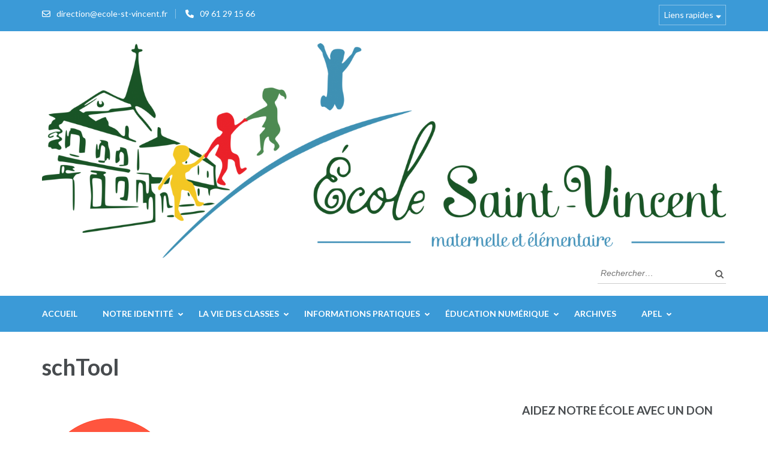

--- FILE ---
content_type: text/html; charset=UTF-8
request_url: https://ecole-st-vincent.fr/fournitures-scolaires/schtool
body_size: 14907
content:
<!DOCTYPE html>
<html lang="fr-FR">
<head itemscope itemtype="https://schema.org/WebSite">
<meta charset="UTF-8">
<meta name="viewport" content="width=device-width, initial-scale=1">
<link rel="profile" href="http://gmpg.org/xfn/11">
<link rel="pingback" href="https://ecole-st-vincent.fr/xmlrpc.php">

          <script>
            (function(d){
              var js, id = 'powr-js', ref = d.getElementsByTagName('script')[0];
              if (d.getElementById(id)) {return;}
              js = d.createElement('script'); js.id = id; js.async = true;
              js.src = '//www.powr.io/powr.js';
              js.setAttribute('powr-token','rMDGMLnQpC1488918567');
              js.setAttribute('external-type','wordpress');
              ref.parentNode.insertBefore(js, ref);
            }(document));
          </script>
          <link href="https://ecole-st-vincent.fr/wp-content/plugins/shariff-sharing/dep/shariff.complete.css" rel="stylesheet">
<meta name='robots' content='index, follow, max-image-preview:large, max-snippet:-1, max-video-preview:-1' />

	<!-- This site is optimized with the Yoast SEO plugin v22.5 - https://yoast.com/wordpress/plugins/seo/ -->
	<title>schTool - Ecole Saint-Vincent</title>
	<link rel="canonical" href="https://ecole-st-vincent.fr/fournitures-scolaires/schtool/" />
	<meta property="og:locale" content="fr_FR" />
	<meta property="og:type" content="article" />
	<meta property="og:title" content="schTool - Ecole Saint-Vincent" />
	<meta property="og:url" content="https://ecole-st-vincent.fr/fournitures-scolaires/schtool/" />
	<meta property="og:site_name" content="Ecole Saint-Vincent" />
	<meta property="article:modified_time" content="2020-04-28T11:36:45+00:00" />
	<meta property="og:image" content="https://ecole-st-vincent.fr/fournitures-scolaires/schtool" />
	<meta property="og:image:width" content="225" />
	<meta property="og:image:height" content="225" />
	<meta property="og:image:type" content="image/png" />
	<meta name="twitter:card" content="summary_large_image" />
	<script type="application/ld+json" class="yoast-schema-graph">{"@context":"https://schema.org","@graph":[{"@type":"WebPage","@id":"https://ecole-st-vincent.fr/fournitures-scolaires/schtool/","url":"https://ecole-st-vincent.fr/fournitures-scolaires/schtool/","name":"schTool - Ecole Saint-Vincent","isPartOf":{"@id":"https://ecole-st-vincent.fr/#website"},"primaryImageOfPage":{"@id":"https://ecole-st-vincent.fr/fournitures-scolaires/schtool/#primaryimage"},"image":{"@id":"https://ecole-st-vincent.fr/fournitures-scolaires/schtool/#primaryimage"},"thumbnailUrl":"https://ecole-st-vincent.fr/wp-content/uploads/2020/04/schTool.png","datePublished":"2020-04-28T11:35:53+00:00","dateModified":"2020-04-28T11:36:45+00:00","breadcrumb":{"@id":"https://ecole-st-vincent.fr/fournitures-scolaires/schtool/#breadcrumb"},"inLanguage":"fr-FR","potentialAction":[{"@type":"ReadAction","target":["https://ecole-st-vincent.fr/fournitures-scolaires/schtool/"]}]},{"@type":"ImageObject","inLanguage":"fr-FR","@id":"https://ecole-st-vincent.fr/fournitures-scolaires/schtool/#primaryimage","url":"https://ecole-st-vincent.fr/wp-content/uploads/2020/04/schTool.png","contentUrl":"https://ecole-st-vincent.fr/wp-content/uploads/2020/04/schTool.png","width":225,"height":225},{"@type":"BreadcrumbList","@id":"https://ecole-st-vincent.fr/fournitures-scolaires/schtool/#breadcrumb","itemListElement":[{"@type":"ListItem","position":1,"name":"Accueil","item":"https://ecole-st-vincent.fr/"},{"@type":"ListItem","position":2,"name":"Fournitures scolaires","item":"https://ecole-st-vincent.fr/fournitures-scolaires"},{"@type":"ListItem","position":3,"name":"schTool"}]},{"@type":"WebSite","@id":"https://ecole-st-vincent.fr/#website","url":"https://ecole-st-vincent.fr/","name":"Ecole Saint-Vincent","description":"une école à taille humaine avec un esprit familial","publisher":{"@id":"https://ecole-st-vincent.fr/#organization"},"potentialAction":[{"@type":"SearchAction","target":{"@type":"EntryPoint","urlTemplate":"https://ecole-st-vincent.fr/?s={search_term_string}"},"query-input":"required name=search_term_string"}],"inLanguage":"fr-FR"},{"@type":"Organization","@id":"https://ecole-st-vincent.fr/#organization","name":"Ecole Saint-Vincent","url":"https://ecole-st-vincent.fr/","logo":{"@type":"ImageObject","inLanguage":"fr-FR","@id":"https://ecole-st-vincent.fr/#/schema/logo/image/","url":"https://ecole-st-vincent.fr/wp-content/uploads/2021/09/LOGOSV2021-T.png","contentUrl":"https://ecole-st-vincent.fr/wp-content/uploads/2021/09/LOGOSV2021-T.png","width":3269,"height":1027,"caption":"Ecole Saint-Vincent"},"image":{"@id":"https://ecole-st-vincent.fr/#/schema/logo/image/"}}]}</script>
	<!-- / Yoast SEO plugin. -->


<link rel='dns-prefetch' href='//fonts.googleapis.com' />
<link rel="alternate" type="application/rss+xml" title="Ecole Saint-Vincent &raquo; Flux" href="https://ecole-st-vincent.fr/feed" />
<link rel="alternate" type="application/rss+xml" title="Ecole Saint-Vincent &raquo; Flux des commentaires" href="https://ecole-st-vincent.fr/comments/feed" />
<link rel="alternate" type="text/calendar" title="Ecole Saint-Vincent &raquo; Flux iCal" href="https://ecole-st-vincent.fr/events/?ical=1" />
<link rel="alternate" type="application/rss+xml" title="Ecole Saint-Vincent &raquo; schTool Flux des commentaires" href="https://ecole-st-vincent.fr/fournitures-scolaires/schtool/feed" />
<link rel="alternate" title="oEmbed (JSON)" type="application/json+oembed" href="https://ecole-st-vincent.fr/wp-json/oembed/1.0/embed?url=https%3A%2F%2Fecole-st-vincent.fr%2Ffournitures-scolaires%2Fschtool" />
<link rel="alternate" title="oEmbed (XML)" type="text/xml+oembed" href="https://ecole-st-vincent.fr/wp-json/oembed/1.0/embed?url=https%3A%2F%2Fecole-st-vincent.fr%2Ffournitures-scolaires%2Fschtool&#038;format=xml" />
		<!-- This site uses the Google Analytics by ExactMetrics plugin v7.26.0 - Using Analytics tracking - https://www.exactmetrics.com/ -->
		<!-- Note: ExactMetrics is not currently configured on this site. The site owner needs to authenticate with Google Analytics in the ExactMetrics settings panel. -->
					<!-- No tracking code set -->
				<!-- / Google Analytics by ExactMetrics -->
		<style id='wp-img-auto-sizes-contain-inline-css' type='text/css'>
img:is([sizes=auto i],[sizes^="auto," i]){contain-intrinsic-size:3000px 1500px}
/*# sourceURL=wp-img-auto-sizes-contain-inline-css */
</style>
<style id='wp-emoji-styles-inline-css' type='text/css'>

	img.wp-smiley, img.emoji {
		display: inline !important;
		border: none !important;
		box-shadow: none !important;
		height: 1em !important;
		width: 1em !important;
		margin: 0 0.07em !important;
		vertical-align: -0.1em !important;
		background: none !important;
		padding: 0 !important;
	}
/*# sourceURL=wp-emoji-styles-inline-css */
</style>
<link rel='stylesheet' id='wp-block-library-css' href='https://ecole-st-vincent.fr/wp-includes/css/dist/block-library/style.min.css?ver=6.9' type='text/css' media='all' />
<style id='global-styles-inline-css' type='text/css'>
:root{--wp--preset--aspect-ratio--square: 1;--wp--preset--aspect-ratio--4-3: 4/3;--wp--preset--aspect-ratio--3-4: 3/4;--wp--preset--aspect-ratio--3-2: 3/2;--wp--preset--aspect-ratio--2-3: 2/3;--wp--preset--aspect-ratio--16-9: 16/9;--wp--preset--aspect-ratio--9-16: 9/16;--wp--preset--color--black: #000000;--wp--preset--color--cyan-bluish-gray: #abb8c3;--wp--preset--color--white: #ffffff;--wp--preset--color--pale-pink: #f78da7;--wp--preset--color--vivid-red: #cf2e2e;--wp--preset--color--luminous-vivid-orange: #ff6900;--wp--preset--color--luminous-vivid-amber: #fcb900;--wp--preset--color--light-green-cyan: #7bdcb5;--wp--preset--color--vivid-green-cyan: #00d084;--wp--preset--color--pale-cyan-blue: #8ed1fc;--wp--preset--color--vivid-cyan-blue: #0693e3;--wp--preset--color--vivid-purple: #9b51e0;--wp--preset--gradient--vivid-cyan-blue-to-vivid-purple: linear-gradient(135deg,rgb(6,147,227) 0%,rgb(155,81,224) 100%);--wp--preset--gradient--light-green-cyan-to-vivid-green-cyan: linear-gradient(135deg,rgb(122,220,180) 0%,rgb(0,208,130) 100%);--wp--preset--gradient--luminous-vivid-amber-to-luminous-vivid-orange: linear-gradient(135deg,rgb(252,185,0) 0%,rgb(255,105,0) 100%);--wp--preset--gradient--luminous-vivid-orange-to-vivid-red: linear-gradient(135deg,rgb(255,105,0) 0%,rgb(207,46,46) 100%);--wp--preset--gradient--very-light-gray-to-cyan-bluish-gray: linear-gradient(135deg,rgb(238,238,238) 0%,rgb(169,184,195) 100%);--wp--preset--gradient--cool-to-warm-spectrum: linear-gradient(135deg,rgb(74,234,220) 0%,rgb(151,120,209) 20%,rgb(207,42,186) 40%,rgb(238,44,130) 60%,rgb(251,105,98) 80%,rgb(254,248,76) 100%);--wp--preset--gradient--blush-light-purple: linear-gradient(135deg,rgb(255,206,236) 0%,rgb(152,150,240) 100%);--wp--preset--gradient--blush-bordeaux: linear-gradient(135deg,rgb(254,205,165) 0%,rgb(254,45,45) 50%,rgb(107,0,62) 100%);--wp--preset--gradient--luminous-dusk: linear-gradient(135deg,rgb(255,203,112) 0%,rgb(199,81,192) 50%,rgb(65,88,208) 100%);--wp--preset--gradient--pale-ocean: linear-gradient(135deg,rgb(255,245,203) 0%,rgb(182,227,212) 50%,rgb(51,167,181) 100%);--wp--preset--gradient--electric-grass: linear-gradient(135deg,rgb(202,248,128) 0%,rgb(113,206,126) 100%);--wp--preset--gradient--midnight: linear-gradient(135deg,rgb(2,3,129) 0%,rgb(40,116,252) 100%);--wp--preset--font-size--small: 13px;--wp--preset--font-size--medium: 20px;--wp--preset--font-size--large: 36px;--wp--preset--font-size--x-large: 42px;--wp--preset--spacing--20: 0.44rem;--wp--preset--spacing--30: 0.67rem;--wp--preset--spacing--40: 1rem;--wp--preset--spacing--50: 1.5rem;--wp--preset--spacing--60: 2.25rem;--wp--preset--spacing--70: 3.38rem;--wp--preset--spacing--80: 5.06rem;--wp--preset--shadow--natural: 6px 6px 9px rgba(0, 0, 0, 0.2);--wp--preset--shadow--deep: 12px 12px 50px rgba(0, 0, 0, 0.4);--wp--preset--shadow--sharp: 6px 6px 0px rgba(0, 0, 0, 0.2);--wp--preset--shadow--outlined: 6px 6px 0px -3px rgb(255, 255, 255), 6px 6px rgb(0, 0, 0);--wp--preset--shadow--crisp: 6px 6px 0px rgb(0, 0, 0);}:where(.is-layout-flex){gap: 0.5em;}:where(.is-layout-grid){gap: 0.5em;}body .is-layout-flex{display: flex;}.is-layout-flex{flex-wrap: wrap;align-items: center;}.is-layout-flex > :is(*, div){margin: 0;}body .is-layout-grid{display: grid;}.is-layout-grid > :is(*, div){margin: 0;}:where(.wp-block-columns.is-layout-flex){gap: 2em;}:where(.wp-block-columns.is-layout-grid){gap: 2em;}:where(.wp-block-post-template.is-layout-flex){gap: 1.25em;}:where(.wp-block-post-template.is-layout-grid){gap: 1.25em;}.has-black-color{color: var(--wp--preset--color--black) !important;}.has-cyan-bluish-gray-color{color: var(--wp--preset--color--cyan-bluish-gray) !important;}.has-white-color{color: var(--wp--preset--color--white) !important;}.has-pale-pink-color{color: var(--wp--preset--color--pale-pink) !important;}.has-vivid-red-color{color: var(--wp--preset--color--vivid-red) !important;}.has-luminous-vivid-orange-color{color: var(--wp--preset--color--luminous-vivid-orange) !important;}.has-luminous-vivid-amber-color{color: var(--wp--preset--color--luminous-vivid-amber) !important;}.has-light-green-cyan-color{color: var(--wp--preset--color--light-green-cyan) !important;}.has-vivid-green-cyan-color{color: var(--wp--preset--color--vivid-green-cyan) !important;}.has-pale-cyan-blue-color{color: var(--wp--preset--color--pale-cyan-blue) !important;}.has-vivid-cyan-blue-color{color: var(--wp--preset--color--vivid-cyan-blue) !important;}.has-vivid-purple-color{color: var(--wp--preset--color--vivid-purple) !important;}.has-black-background-color{background-color: var(--wp--preset--color--black) !important;}.has-cyan-bluish-gray-background-color{background-color: var(--wp--preset--color--cyan-bluish-gray) !important;}.has-white-background-color{background-color: var(--wp--preset--color--white) !important;}.has-pale-pink-background-color{background-color: var(--wp--preset--color--pale-pink) !important;}.has-vivid-red-background-color{background-color: var(--wp--preset--color--vivid-red) !important;}.has-luminous-vivid-orange-background-color{background-color: var(--wp--preset--color--luminous-vivid-orange) !important;}.has-luminous-vivid-amber-background-color{background-color: var(--wp--preset--color--luminous-vivid-amber) !important;}.has-light-green-cyan-background-color{background-color: var(--wp--preset--color--light-green-cyan) !important;}.has-vivid-green-cyan-background-color{background-color: var(--wp--preset--color--vivid-green-cyan) !important;}.has-pale-cyan-blue-background-color{background-color: var(--wp--preset--color--pale-cyan-blue) !important;}.has-vivid-cyan-blue-background-color{background-color: var(--wp--preset--color--vivid-cyan-blue) !important;}.has-vivid-purple-background-color{background-color: var(--wp--preset--color--vivid-purple) !important;}.has-black-border-color{border-color: var(--wp--preset--color--black) !important;}.has-cyan-bluish-gray-border-color{border-color: var(--wp--preset--color--cyan-bluish-gray) !important;}.has-white-border-color{border-color: var(--wp--preset--color--white) !important;}.has-pale-pink-border-color{border-color: var(--wp--preset--color--pale-pink) !important;}.has-vivid-red-border-color{border-color: var(--wp--preset--color--vivid-red) !important;}.has-luminous-vivid-orange-border-color{border-color: var(--wp--preset--color--luminous-vivid-orange) !important;}.has-luminous-vivid-amber-border-color{border-color: var(--wp--preset--color--luminous-vivid-amber) !important;}.has-light-green-cyan-border-color{border-color: var(--wp--preset--color--light-green-cyan) !important;}.has-vivid-green-cyan-border-color{border-color: var(--wp--preset--color--vivid-green-cyan) !important;}.has-pale-cyan-blue-border-color{border-color: var(--wp--preset--color--pale-cyan-blue) !important;}.has-vivid-cyan-blue-border-color{border-color: var(--wp--preset--color--vivid-cyan-blue) !important;}.has-vivid-purple-border-color{border-color: var(--wp--preset--color--vivid-purple) !important;}.has-vivid-cyan-blue-to-vivid-purple-gradient-background{background: var(--wp--preset--gradient--vivid-cyan-blue-to-vivid-purple) !important;}.has-light-green-cyan-to-vivid-green-cyan-gradient-background{background: var(--wp--preset--gradient--light-green-cyan-to-vivid-green-cyan) !important;}.has-luminous-vivid-amber-to-luminous-vivid-orange-gradient-background{background: var(--wp--preset--gradient--luminous-vivid-amber-to-luminous-vivid-orange) !important;}.has-luminous-vivid-orange-to-vivid-red-gradient-background{background: var(--wp--preset--gradient--luminous-vivid-orange-to-vivid-red) !important;}.has-very-light-gray-to-cyan-bluish-gray-gradient-background{background: var(--wp--preset--gradient--very-light-gray-to-cyan-bluish-gray) !important;}.has-cool-to-warm-spectrum-gradient-background{background: var(--wp--preset--gradient--cool-to-warm-spectrum) !important;}.has-blush-light-purple-gradient-background{background: var(--wp--preset--gradient--blush-light-purple) !important;}.has-blush-bordeaux-gradient-background{background: var(--wp--preset--gradient--blush-bordeaux) !important;}.has-luminous-dusk-gradient-background{background: var(--wp--preset--gradient--luminous-dusk) !important;}.has-pale-ocean-gradient-background{background: var(--wp--preset--gradient--pale-ocean) !important;}.has-electric-grass-gradient-background{background: var(--wp--preset--gradient--electric-grass) !important;}.has-midnight-gradient-background{background: var(--wp--preset--gradient--midnight) !important;}.has-small-font-size{font-size: var(--wp--preset--font-size--small) !important;}.has-medium-font-size{font-size: var(--wp--preset--font-size--medium) !important;}.has-large-font-size{font-size: var(--wp--preset--font-size--large) !important;}.has-x-large-font-size{font-size: var(--wp--preset--font-size--x-large) !important;}
/*# sourceURL=global-styles-inline-css */
</style>

<style id='classic-theme-styles-inline-css' type='text/css'>
/*! This file is auto-generated */
.wp-block-button__link{color:#fff;background-color:#32373c;border-radius:9999px;box-shadow:none;text-decoration:none;padding:calc(.667em + 2px) calc(1.333em + 2px);font-size:1.125em}.wp-block-file__button{background:#32373c;color:#fff;text-decoration:none}
/*# sourceURL=/wp-includes/css/classic-themes.min.css */
</style>
<link rel='stylesheet' id='bbp-default-css' href='https://ecole-st-vincent.fr/wp-content/plugins/bbpress/templates/default/css/bbpress.min.css?ver=2.6.14' type='text/css' media='all' />
<link rel='stylesheet' id='contact-form-7-css' href='https://ecole-st-vincent.fr/wp-content/plugins/contact-form-7/includes/css/styles.css?ver=6.1.4' type='text/css' media='all' />
<link rel='stylesheet' id='pdfprnt_frontend-css' href='https://ecole-st-vincent.fr/wp-content/plugins/pdf-print/css/frontend.css?ver=2.3.6' type='text/css' media='all' />
<link rel='stylesheet' id='owl-carousel-css' href='https://ecole-st-vincent.fr/wp-content/themes/education-zone/css/owl.carousel.min.css?ver=6.9' type='text/css' media='all' />
<link rel='stylesheet' id='owl-theme-default-css' href='https://ecole-st-vincent.fr/wp-content/themes/education-zone/css/owl.theme.default.min.css?ver=6.9' type='text/css' media='all' />
<link rel='stylesheet' id='education-zone-google-fonts-css' href='https://fonts.googleapis.com/css?family=Roboto%3A400%2C700%7CLato%3A400%2C700%2C900&#038;ver=6.9#038;display=fallback' type='text/css' media='all' />
<link rel='stylesheet' id='education-zone-style-css' href='https://ecole-st-vincent.fr/wp-content/themes/education-zone/style.css?ver=1.3.6' type='text/css' media='all' />
<script type="text/javascript" src="https://ecole-st-vincent.fr/wp-includes/js/jquery/jquery.min.js?ver=3.7.1" id="jquery-core-js"></script>
<script type="text/javascript" src="https://ecole-st-vincent.fr/wp-includes/js/jquery/jquery-migrate.min.js?ver=3.4.1" id="jquery-migrate-js"></script>
<link rel="https://api.w.org/" href="https://ecole-st-vincent.fr/wp-json/" /><link rel="alternate" title="JSON" type="application/json" href="https://ecole-st-vincent.fr/wp-json/wp/v2/media/668" /><link rel="EditURI" type="application/rsd+xml" title="RSD" href="https://ecole-st-vincent.fr/xmlrpc.php?rsd" />
<meta name="generator" content="WordPress 6.9" />
<link rel='shortlink' href='https://ecole-st-vincent.fr/?p=668' />
		<!-- Custom Logo: hide header text -->
		<style id="custom-logo-css" type="text/css">
			.site-title, .site-description {
				position: absolute;
				clip-path: inset(50%);
			}
		</style>
		<meta name="tec-api-version" content="v1"><meta name="tec-api-origin" content="https://ecole-st-vincent.fr"><link rel="alternate" href="https://ecole-st-vincent.fr/wp-json/tribe/events/v1/" /><link rel="icon" href="https://ecole-st-vincent.fr/wp-content/uploads/2021/09/cropped-g901-32x32.png" sizes="32x32" />
<link rel="icon" href="https://ecole-st-vincent.fr/wp-content/uploads/2021/09/cropped-g901-192x192.png" sizes="192x192" />
<link rel="apple-touch-icon" href="https://ecole-st-vincent.fr/wp-content/uploads/2021/09/cropped-g901-180x180.png" />
<meta name="msapplication-TileImage" content="https://ecole-st-vincent.fr/wp-content/uploads/2021/09/cropped-g901-270x270.png" />
</head>

<body class="attachment wp-singular attachment-template-default attachmentid-668 attachment-png wp-custom-logo wp-theme-education-zone tribe-no-js page-template-education-zone group-blog" itemscope itemtype="https://schema.org/WebPage">

<script type="text/javascript" id="bbp-swap-no-js-body-class">
	document.body.className = document.body.className.replace( 'bbp-no-js', 'bbp-js' );
</script>

    <div id="page" class="site">
        <a class="skip-link screen-reader-text" href="#acc-content">Aller au contenu (Pressez Entrée)</a>
        <header id="masthead" class="site-header" role="banner" itemscope itemtype="https://schema.org/WPHeader">
                            <div class="header-top">
                  <div class="container">
                                                <div class="top-links">
                                                                    <span><i class="fa fa-envelope-o"></i><a href="mailto:direction@ecole-st-vincent.fr">direction@ecole-st-vincent.fr</a>
                                    </span>
                                                                    <span><i class="fa fa-phone"></i><a href="tel:0961291566">09 61 29 15 66</a>
                                    </span>
                                                            </div>
                                                    <nav id="secondary-navigation" class="secondary-nav" role="navigation">     
                                <a href="javascript:void(0);">Liens rapides</a>                
                                <div class="menu-reseaux-sociaux-container"><ul id="secondary-menu" class="menu"><li id="menu-item-759" class="menu-item menu-item-type-custom menu-item-object-custom menu-item-759"><a href="https://ec-berryloiret.fr/">EC Berry Loiret</a></li>
<li id="menu-item-819" class="menu-item menu-item-type-custom menu-item-object-custom menu-item-819"><a href="https://www.facebook.com/Ecole-Saint-Vincent-Orléans-106403104480519/">Facebook École</a></li>
<li id="menu-item-30" class="menu-item menu-item-type-custom menu-item-object-custom menu-item-30"><a href="https://www.facebook.com/apelstvincentorleans/">Facebook APEL</a></li>
<li id="menu-item-792" class="menu-item menu-item-type-custom menu-item-object-custom menu-item-792"><a href="http://apel.ecole-st-vincent.fr/">APEL Saint-Vincent</a></li>
</ul></div>                            </nav><!-- #site-navigation -->
                                        </div>
            </div>
                    
            <div class="header-m">
                <div class="container">
                                        <div class="site-branding" itemscope itemtype="https://schema.org/Organization">
                <a href="https://ecole-st-vincent.fr/" class="custom-logo-link" rel="home"><img width="3269" height="1027" src="https://ecole-st-vincent.fr/wp-content/uploads/2021/09/LOGOSV2021-T.png" class="custom-logo" alt="Ecole Saint-Vincent" decoding="async" fetchpriority="high" srcset="https://ecole-st-vincent.fr/wp-content/uploads/2021/09/LOGOSV2021-T.png 3269w, https://ecole-st-vincent.fr/wp-content/uploads/2021/09/LOGOSV2021-T-300x94.png 300w, https://ecole-st-vincent.fr/wp-content/uploads/2021/09/LOGOSV2021-T-1024x322.png 1024w, https://ecole-st-vincent.fr/wp-content/uploads/2021/09/LOGOSV2021-T-768x241.png 768w, https://ecole-st-vincent.fr/wp-content/uploads/2021/09/LOGOSV2021-T-1536x483.png 1536w, https://ecole-st-vincent.fr/wp-content/uploads/2021/09/LOGOSV2021-T-2048x643.png 2048w" sizes="(max-width: 3269px) 100vw, 3269px" /></a>                 
            </div><!-- .site-branding -->
                           
                    <div class="form-section">
                        <div class="example">                       
                            <form role="search" method="get" class="search-form" action="https://ecole-st-vincent.fr/">
				<label>
					<span class="screen-reader-text">Rechercher :</span>
					<input type="search" class="search-field" placeholder="Rechercher…" value="" name="s" />
				</label>
				<input type="submit" class="search-submit" value="Rechercher" />
			</form>                        </div>
                    </div>
                </div>
            </div>
            
           <div class="header-bottom">
                <div class="container">
                    <nav id="site-navigation" class="main-navigation" role="navigation" itemscope itemtype="https://schema.org/SiteNavigationElement">                        
                        <div class="menu-menu-principal-container"><ul id="primary-menu" class="menu"><li id="menu-item-25" class="menu-item menu-item-type-custom menu-item-object-custom menu-item-home menu-item-25"><a href="https://ecole-st-vincent.fr">Accueil</a></li>
<li id="menu-item-56" class="menu-item menu-item-type-post_type menu-item-object-page menu-item-has-children menu-item-56"><a href="https://ecole-st-vincent.fr/notre-identite">Notre identité</a>
<ul class="sub-menu">
	<li id="menu-item-252" class="menu-item menu-item-type-post_type menu-item-object-page menu-item-252"><a href="https://ecole-st-vincent.fr/lequipe-educative">L’équipe éducative</a></li>
	<li id="menu-item-55" class="menu-item menu-item-type-post_type menu-item-object-page menu-item-55"><a href="https://ecole-st-vincent.fr/notre-projet-educatif">Notre projet éducatif</a></li>
	<li id="menu-item-1232" class="menu-item menu-item-type-post_type menu-item-object-page menu-item-1232"><a href="https://ecole-st-vincent.fr/notre-projet-danimation-pastorale">Notre projet d’animation pastorale</a></li>
</ul>
</li>
<li id="menu-item-279" class="menu-item menu-item-type-post_type menu-item-object-page menu-item-has-children menu-item-279"><a href="https://ecole-st-vincent.fr/la-vie-des-classes">La vie des classes</a>
<ul class="sub-menu">
	<li id="menu-item-1058" class="menu-item menu-item-type-custom menu-item-object-custom menu-item-1058"><a href="https://app.educartable.com/">EduCartable</a></li>
	<li id="menu-item-278" class="menu-item menu-item-type-post_type menu-item-object-page menu-item-278"><a href="https://ecole-st-vincent.fr/petite-section">Petite Section</a></li>
	<li id="menu-item-277" class="menu-item menu-item-type-post_type menu-item-object-page menu-item-277"><a href="https://ecole-st-vincent.fr/moyenne-section">Moyenne Section</a></li>
	<li id="menu-item-276" class="menu-item menu-item-type-post_type menu-item-object-page menu-item-276"><a href="https://ecole-st-vincent.fr/grande-section">Grande Section</a></li>
	<li id="menu-item-275" class="menu-item menu-item-type-post_type menu-item-object-page menu-item-275"><a href="https://ecole-st-vincent.fr/cp">CP</a></li>
	<li id="menu-item-274" class="menu-item menu-item-type-post_type menu-item-object-page menu-item-274"><a href="https://ecole-st-vincent.fr/ce1">CE1</a></li>
	<li id="menu-item-273" class="menu-item menu-item-type-post_type menu-item-object-page menu-item-273"><a href="https://ecole-st-vincent.fr/ce2">CE2</a></li>
	<li id="menu-item-272" class="menu-item menu-item-type-post_type menu-item-object-page menu-item-272"><a href="https://ecole-st-vincent.fr/cm1">CM1</a></li>
	<li id="menu-item-271" class="menu-item menu-item-type-post_type menu-item-object-page menu-item-271"><a href="https://ecole-st-vincent.fr/cm2">CM2</a></li>
</ul>
</li>
<li id="menu-item-241" class="menu-item menu-item-type-post_type menu-item-object-page menu-item-has-children menu-item-241"><a href="https://ecole-st-vincent.fr/informations-pratiques">Informations pratiques</a>
<ul class="sub-menu">
	<li id="menu-item-522" class="menu-item menu-item-type-post_type menu-item-object-page menu-item-522"><a href="https://ecole-st-vincent.fr/dossier-dinscription">Contrat de scolarisation</a></li>
	<li id="menu-item-678" class="menu-item menu-item-type-post_type menu-item-object-page menu-item-678"><a href="https://ecole-st-vincent.fr/fournitures-scolaires">Fournitures scolaires</a></li>
	<li id="menu-item-1448" class="menu-item menu-item-type-post_type menu-item-object-page menu-item-1448"><a href="https://ecole-st-vincent.fr/protection-de-lenfance">Protection de l’Enfance</a></li>
</ul>
</li>
<li id="menu-item-1286" class="menu-item menu-item-type-post_type menu-item-object-page menu-item-has-children menu-item-1286"><a href="https://ecole-st-vincent.fr/education-numerique">Éducation numérique</a>
<ul class="sub-menu">
	<li id="menu-item-1287" class="menu-item menu-item-type-post_type menu-item-object-page menu-item-1287"><a href="https://ecole-st-vincent.fr/les-ecrans">Les écrans</a></li>
</ul>
</li>
<li id="menu-item-888" class="menu-item menu-item-type-post_type menu-item-object-page menu-item-888"><a href="https://ecole-st-vincent.fr/archives">Archives</a></li>
<li id="menu-item-1021" class="menu-item menu-item-type-post_type menu-item-object-page menu-item-has-children menu-item-1021"><a href="https://ecole-st-vincent.fr/apel">APEL</a>
<ul class="sub-menu">
	<li id="menu-item-1022" class="menu-item menu-item-type-custom menu-item-object-custom menu-item-1022"><a href="http://apel.ecole-st-vincent.fr/">site web</a></li>
	<li id="menu-item-1018" class="menu-item menu-item-type-custom menu-item-object-custom menu-item-1018"><a href="https://www.facebook.com/apelstvincentorleans/">page Facebook</a></li>
</ul>
</li>
</ul></div>                    </nav><!-- #site-navigation -->
                </div>
            </div>

        </header><!-- #masthead -->
            <div class="mobile-header">
            <div class="container">
                <div class="site-branding">
                    <div class="img-logo"><a href="https://ecole-st-vincent.fr/" class="custom-logo-link" rel="home"><img width="3269" height="1027" src="https://ecole-st-vincent.fr/wp-content/uploads/2021/09/LOGOSV2021-T.png" class="custom-logo" alt="Ecole Saint-Vincent" decoding="async" srcset="https://ecole-st-vincent.fr/wp-content/uploads/2021/09/LOGOSV2021-T.png 3269w, https://ecole-st-vincent.fr/wp-content/uploads/2021/09/LOGOSV2021-T-300x94.png 300w, https://ecole-st-vincent.fr/wp-content/uploads/2021/09/LOGOSV2021-T-1024x322.png 1024w, https://ecole-st-vincent.fr/wp-content/uploads/2021/09/LOGOSV2021-T-768x241.png 768w, https://ecole-st-vincent.fr/wp-content/uploads/2021/09/LOGOSV2021-T-1536x483.png 1536w, https://ecole-st-vincent.fr/wp-content/uploads/2021/09/LOGOSV2021-T-2048x643.png 2048w" sizes="(max-width: 3269px) 100vw, 3269px" /></a></div><!-- .img-logo -->                    <div class="text-logo">
                                                <p class="site-title"><a href="https://ecole-st-vincent.fr/">Ecole Saint-Vincent</a></p>
                                                   <p class="site-description">une école à taille humaine avec un esprit familial</p>
                                            </div>
                </div> <!-- site-branding ends -->
                <button class="menu-opener" data-toggle-target=".main-menu-modal" data-toggle-body-class="showing-main-menu-modal" aria-expanded="false" data-set-focus=".close-main-nav-toggle">
                    <span></span>
                    <span></span>
                    <span></span>
                </button> <!-- menu-opener ends -->
            </div> <!-- container ends -->

            <div class="mobile-menu">
                <nav id="mobile-site-navigation" class="main-navigation mobile-navigation">
                    <div class="primary-menu-list main-menu-modal cover-modal" data-modal-target-string=".main-menu-modal">
                        <button class="btn-close-menu close-main-nav-toggle" data-toggle-target=".main-menu-modal" data-toggle-body-class="showing-main-menu-modal" aria-expanded="false" data-set-focus=".main-menu-modal"></button>
                        <form role="search" method="get" class="search-form" action="https://ecole-st-vincent.fr/">
				<label>
					<span class="screen-reader-text">Rechercher :</span>
					<input type="search" class="search-field" placeholder="Rechercher…" value="" name="s" />
				</label>
				<input type="submit" class="search-submit" value="Rechercher" />
			</form> 
                        <div class="mobile-menu-title" aria-label="Mobile">
                            <div class="menu-menu-principal-container"><ul id="mobile-primary-menu" class="nav-menu main-menu-modal"><li class="menu-item menu-item-type-custom menu-item-object-custom menu-item-home menu-item-25"><a href="https://ecole-st-vincent.fr">Accueil</a></li>
<li class="menu-item menu-item-type-post_type menu-item-object-page menu-item-has-children menu-item-56"><a href="https://ecole-st-vincent.fr/notre-identite">Notre identité</a>
<ul class="sub-menu">
	<li class="menu-item menu-item-type-post_type menu-item-object-page menu-item-252"><a href="https://ecole-st-vincent.fr/lequipe-educative">L’équipe éducative</a></li>
	<li class="menu-item menu-item-type-post_type menu-item-object-page menu-item-55"><a href="https://ecole-st-vincent.fr/notre-projet-educatif">Notre projet éducatif</a></li>
	<li class="menu-item menu-item-type-post_type menu-item-object-page menu-item-1232"><a href="https://ecole-st-vincent.fr/notre-projet-danimation-pastorale">Notre projet d’animation pastorale</a></li>
</ul>
</li>
<li class="menu-item menu-item-type-post_type menu-item-object-page menu-item-has-children menu-item-279"><a href="https://ecole-st-vincent.fr/la-vie-des-classes">La vie des classes</a>
<ul class="sub-menu">
	<li class="menu-item menu-item-type-custom menu-item-object-custom menu-item-1058"><a href="https://app.educartable.com/">EduCartable</a></li>
	<li class="menu-item menu-item-type-post_type menu-item-object-page menu-item-278"><a href="https://ecole-st-vincent.fr/petite-section">Petite Section</a></li>
	<li class="menu-item menu-item-type-post_type menu-item-object-page menu-item-277"><a href="https://ecole-st-vincent.fr/moyenne-section">Moyenne Section</a></li>
	<li class="menu-item menu-item-type-post_type menu-item-object-page menu-item-276"><a href="https://ecole-st-vincent.fr/grande-section">Grande Section</a></li>
	<li class="menu-item menu-item-type-post_type menu-item-object-page menu-item-275"><a href="https://ecole-st-vincent.fr/cp">CP</a></li>
	<li class="menu-item menu-item-type-post_type menu-item-object-page menu-item-274"><a href="https://ecole-st-vincent.fr/ce1">CE1</a></li>
	<li class="menu-item menu-item-type-post_type menu-item-object-page menu-item-273"><a href="https://ecole-st-vincent.fr/ce2">CE2</a></li>
	<li class="menu-item menu-item-type-post_type menu-item-object-page menu-item-272"><a href="https://ecole-st-vincent.fr/cm1">CM1</a></li>
	<li class="menu-item menu-item-type-post_type menu-item-object-page menu-item-271"><a href="https://ecole-st-vincent.fr/cm2">CM2</a></li>
</ul>
</li>
<li class="menu-item menu-item-type-post_type menu-item-object-page menu-item-has-children menu-item-241"><a href="https://ecole-st-vincent.fr/informations-pratiques">Informations pratiques</a>
<ul class="sub-menu">
	<li class="menu-item menu-item-type-post_type menu-item-object-page menu-item-522"><a href="https://ecole-st-vincent.fr/dossier-dinscription">Contrat de scolarisation</a></li>
	<li class="menu-item menu-item-type-post_type menu-item-object-page menu-item-678"><a href="https://ecole-st-vincent.fr/fournitures-scolaires">Fournitures scolaires</a></li>
	<li class="menu-item menu-item-type-post_type menu-item-object-page menu-item-1448"><a href="https://ecole-st-vincent.fr/protection-de-lenfance">Protection de l’Enfance</a></li>
</ul>
</li>
<li class="menu-item menu-item-type-post_type menu-item-object-page menu-item-has-children menu-item-1286"><a href="https://ecole-st-vincent.fr/education-numerique">Éducation numérique</a>
<ul class="sub-menu">
	<li class="menu-item menu-item-type-post_type menu-item-object-page menu-item-1287"><a href="https://ecole-st-vincent.fr/les-ecrans">Les écrans</a></li>
</ul>
</li>
<li class="menu-item menu-item-type-post_type menu-item-object-page menu-item-888"><a href="https://ecole-st-vincent.fr/archives">Archives</a></li>
<li class="menu-item menu-item-type-post_type menu-item-object-page menu-item-has-children menu-item-1021"><a href="https://ecole-st-vincent.fr/apel">APEL</a>
<ul class="sub-menu">
	<li class="menu-item menu-item-type-custom menu-item-object-custom menu-item-1022"><a href="http://apel.ecole-st-vincent.fr/">site web</a></li>
	<li class="menu-item menu-item-type-custom menu-item-object-custom menu-item-1018"><a href="https://www.facebook.com/apelstvincentorleans/">page Facebook</a></li>
</ul>
</li>
</ul></div>                        </div>
                        <ul id="mobile-secondary-menu" class="menu"><li class="menu-item menu-item-type-custom menu-item-object-custom menu-item-759"><a href="https://ec-berryloiret.fr/">EC Berry Loiret</a></li>
<li class="menu-item menu-item-type-custom menu-item-object-custom menu-item-819"><a href="https://www.facebook.com/Ecole-Saint-Vincent-Orléans-106403104480519/">Facebook École</a></li>
<li class="menu-item menu-item-type-custom menu-item-object-custom menu-item-30"><a href="https://www.facebook.com/apelstvincentorleans/">Facebook APEL</a></li>
<li class="menu-item menu-item-type-custom menu-item-object-custom menu-item-792"><a href="http://apel.ecole-st-vincent.fr/">APEL Saint-Vincent</a></li>
</ul>                            <div class="contact-info">
                             <a href="tel:0961291566" class="tel-link">09 61 29 15 66</a><a href="mailto:direction@ecole-st-vincent.fr" class="email-link">direction@ecole-st-vincent.fr</a>                             </div> <!-- contact-info ends -->
                                            </div>
                </nav><!-- #mobile-site-navigation -->
            </div>
        </div> <!-- mobile-header ends -->
        
        <div class="page-header">
		<div class="container">
	        
            <h1 class="page-title">schTool</h1>        
		</div>
	</div>
<div id="acc-content"><!-- done for accessibility reasons -->        <div id="content" class="site-content">
            <div class="container">
                <div class="row">
    	<div id="primary" class="content-area">
		<main id="main" class="site-main" role="main">

			
<article id="post-668" class="post-668 attachment type-attachment status-inherit hentry">
    
        
	<div class="entry-content" itemprop="text">
		<p class="attachment"><a href='https://ecole-st-vincent.fr/wp-content/uploads/2020/04/schTool.png'><img decoding="async" width="225" height="225" src="https://ecole-st-vincent.fr/wp-content/uploads/2020/04/schTool.png" class="attachment-medium size-medium" alt="" srcset="https://ecole-st-vincent.fr/wp-content/uploads/2020/04/schTool.png 225w, https://ecole-st-vincent.fr/wp-content/uploads/2020/04/schTool-150x150.png 150w, https://ecole-st-vincent.fr/wp-content/uploads/2020/04/schTool-100x100.png 100w" sizes="(max-width: 225px) 100vw, 225px" /></a></p>
<div class="shariff" data-title="schTool" data-info-url="http://ct.de/-2467514" data-backend-url="https://ecole-st-vincent.fr/wp-content/plugins/shariff-sharing/backend/index.php" data-temp="/tmp" data-ttl="60" data-service="" data-services='["facebook","whatsapp","mail","info"]' data-image="https://ecole-st-vincent.fr/wp-content/uploads/2020/04/schTool.pnghttps://ecole-st-vincent.fr/wp-content/uploads/2020/04/schTool.png 225w, https://ecole-st-vincent.fr/wp-content/uploads/2020/04/schTool-150x150.png 150w, https://ecole-st-vincent.fr/wp-content/uploads/2020/04/schTool-100x100.png 100w" data-url="https://ecole-st-vincent.fr/fournitures-scolaires/schtool" data-lang="fr" data-theme="color" data-orientation="horizontal"></div>	</div><!-- .entry-content -->

	<footer class="entry-footer">
			</footer><!-- .entry-footer -->
</article><!-- #post-## -->

<div class="comment-form">
    <div class="comments-area form">

      	<div id="respond" class="comment-respond">
		<h3 id="reply-title" class="comment-reply-title">Laisser un commentaire <small><a rel="nofollow" id="cancel-comment-reply-link" href="/fournitures-scolaires/schtool#respond" style="display:none;">Annuler la réponse</a></small></h3><form action="https://ecole-st-vincent.fr/wp-comments-post.php" method="post" id="commentform" class="comment-form"><p class="comment-notes"><span id="email-notes">Votre adresse e-mail ne sera pas publiée.</span> <span class="required-field-message">Les champs obligatoires sont indiqués avec <span class="required">*</span></span></p><p class="comment-form-comment"><label class="screen-reader-text" for="comment">Commentaire</label><textarea id="comment" name="comment" placeholder="Commentaire" cols="45" rows="8" aria-required="true" required></textarea></p><p class="comment-form-author"><label class="screen-reader-text" for="author">Name<span class="required">*</span></label><input id="author" name="author" placeholder="Nom*" type="text" value="" size="30" aria-required='true' required /></p>
<p class="comment-form-email"><label class="screen-reader-text" for="email">Email<span class="required">*</span></label><input id="email" name="email" placeholder="E-mail*" type="text" value="" size="30" aria-required='true' required /></p>
<p class="comment-form-url"><label class="screen-reader-text" for="url">Site web</label><input id="url" name="url" placeholder="Site web" type="text" value="" size="30" /></p>
<p class="comment-form-cookies-consent"><input id="wp-comment-cookies-consent" name="wp-comment-cookies-consent" type="checkbox" value="yes" /> <label for="wp-comment-cookies-consent">Enregistrer mon nom, mon e-mail et mon site dans le navigateur pour mon prochain commentaire.</label></p>
<p class="form-submit"><input name="submit" type="submit" id="submit" class="submit" value="Laisser un commentaire" /> <input type='hidden' name='comment_post_ID' value='668' id='comment_post_ID' />
<input type='hidden' name='comment_parent' id='comment_parent' value='0' />
</p><p style="display: none !important;" class="akismet-fields-container" data-prefix="ak_"><label>&#916;<textarea name="ak_hp_textarea" cols="45" rows="8" maxlength="100"></textarea></label><input type="hidden" id="ak_js_1" name="ak_js" value="138"/><script>document.getElementById( "ak_js_1" ).setAttribute( "value", ( new Date() ).getTime() );</script></p></form>	</div><!-- #respond -->
	
    </div><!-- #comments-area -->
</div> 



		</main><!-- #main -->
	</div><!-- #primary -->


<aside id="secondary" class="widget-area" role="complementary" itemscope itemtype="https://schema.org/WPSideBar">
	<section id="text-10" class="widget widget_text"><h2 class="widget-title">AIDEZ NOTRE ÉCOLE AVEC UN DON</h2>			<div class="textwidget"><p><img loading="lazy" decoding="async" class="alignleft  wp-image-734" src="https://ecole-st-vincent.fr/wp-content/uploads/2020/05/gift-150x150.png" alt="" width="112" height="112" />L&rsquo;école Saint-Vincent peut recevoir des dons et des legs de votre part qui permettront à l&rsquo;OGEC Saint-Vincent d&rsquo;investir davantage dans l&rsquo;amélioration des locaux ou dans du matériel spécifique pour la qualité de l&rsquo;enseignement de vos enfants.</p>
<p>Afin de recevoir un reçu fiscal pour une réduction d&rsquo;impôts à hauteur de 66 % de votre don, il vous suffit d&rsquo;adresser un chèque à l&rsquo;ordre de :</p>
<p>FONDATION CULTURE ET PROMOTION</p>
<p>à l&rsquo;adresse suivante, en précisant au dos de votre chèque la mention « Don pour l&rsquo;école Saint-Vincent »:</p>
<p>FONDATION CULTURE ET PROMOTION<br />
51, boulevard Aristide BRIAND<br />
45000 Orléans</p>
<p>Toute la communauté éducative vous remercie par avance de votre soutien financier.</p>
<p>&nbsp;</p>
</div>
		</section></aside><!-- #secondary -->
            </div>
        </div>
	</div><!-- #content -->

	<footer id="colophon" class="site-footer" role="contentinfo" itemscope itemtype="https://schema.org/WPFooter">
	    <div class="container">
	                  <div class="widget-area">
				<div class="row">
					
                                            <div class="col"><section id="custom_html-4" class="widget_text widget widget_custom_html"><h2 class="widget-title">Infos pratiques</h2><div class="textwidget custom-html-widget"><p>
<strong>Chef d'Etablissement</strong><br />Mme Nelly SIMON<br />09 61 29 15 66<br />direction@ecole-st-vincent.fr</p>
<p><strong>Adresse</strong><br />4 rue Jules Lemaître<br />45000 Orléans</p><p><strong>Heures d’ouverture</strong><br />Ecole&nbsp;: 8h30&ndash;11h45 puis 13h30&ndash;16h30<br />Garderie à partir de 7h30 et jusqu'à 18h15<br /></p>
<p><strong>Pas d'école le mercredi ni le samedi matin</strong></p></div></section></div>                        
                     
                    
                                            <div class="col"><section id="media_gallery-3" class="widget widget_media_gallery"><h2 class="widget-title">Découvrez et apprenez !</h2><div id='gallery-1' class='gallery galleryid-668 gallery-columns-3 gallery-size-thumbnail'><figure class='gallery-item'>
			<div class='gallery-icon portrait'>
				<a href='https://ecole-st-vincent.fr/une-classe-decouverte-a-lile-charlemagne/20201016_142123'><img width="150" height="150" src="https://ecole-st-vincent.fr/wp-content/uploads/2020/10/20201016_142123-150x150.jpg" class="attachment-thumbnail size-thumbnail" alt="" decoding="async" loading="lazy" srcset="https://ecole-st-vincent.fr/wp-content/uploads/2020/10/20201016_142123-150x150.jpg 150w, https://ecole-st-vincent.fr/wp-content/uploads/2020/10/20201016_142123-70x70.jpg 70w, https://ecole-st-vincent.fr/wp-content/uploads/2020/10/20201016_142123-246x246.jpg 246w, https://ecole-st-vincent.fr/wp-content/uploads/2020/10/20201016_142123-276x276.jpg 276w, https://ecole-st-vincent.fr/wp-content/uploads/2020/10/20201016_142123-125x125.jpg 125w" sizes="auto, (max-width: 150px) 100vw, 150px" /></a>
			</div></figure><figure class='gallery-item'>
			<div class='gallery-icon portrait'>
				<a href='https://ecole-st-vincent.fr/sortie-parc-pasteur/img_1834'><img width="150" height="150" src="https://ecole-st-vincent.fr/wp-content/uploads/2020/10/IMG_1834-150x150.jpg" class="attachment-thumbnail size-thumbnail" alt="" decoding="async" loading="lazy" srcset="https://ecole-st-vincent.fr/wp-content/uploads/2020/10/IMG_1834-150x150.jpg 150w, https://ecole-st-vincent.fr/wp-content/uploads/2020/10/IMG_1834-70x70.jpg 70w, https://ecole-st-vincent.fr/wp-content/uploads/2020/10/IMG_1834-246x246.jpg 246w, https://ecole-st-vincent.fr/wp-content/uploads/2020/10/IMG_1834-276x276.jpg 276w, https://ecole-st-vincent.fr/wp-content/uploads/2020/10/IMG_1834-125x125.jpg 125w" sizes="auto, (max-width: 150px) 100vw, 150px" /></a>
			</div></figure><figure class='gallery-item'>
			<div class='gallery-icon landscape'>
				<a href='https://ecole-st-vincent.fr/empreintes-et-traces-en-cm1/20201015_160112-1'><img width="150" height="150" src="https://ecole-st-vincent.fr/wp-content/uploads/2020/10/20201015_160112-1-150x150.jpg" class="attachment-thumbnail size-thumbnail" alt="" decoding="async" loading="lazy" srcset="https://ecole-st-vincent.fr/wp-content/uploads/2020/10/20201015_160112-1-150x150.jpg 150w, https://ecole-st-vincent.fr/wp-content/uploads/2020/10/20201015_160112-1-70x70.jpg 70w, https://ecole-st-vincent.fr/wp-content/uploads/2020/10/20201015_160112-1-246x246.jpg 246w, https://ecole-st-vincent.fr/wp-content/uploads/2020/10/20201015_160112-1-276x276.jpg 276w, https://ecole-st-vincent.fr/wp-content/uploads/2020/10/20201015_160112-1-125x125.jpg 125w" sizes="auto, (max-width: 150px) 100vw, 150px" /></a>
			</div></figure><figure class='gallery-item'>
			<div class='gallery-icon portrait'>
				<a href='https://ecole-st-vincent.fr/sortie-parc-pasteur/img_1833'><img width="150" height="150" src="https://ecole-st-vincent.fr/wp-content/uploads/2020/10/IMG_1833-150x150.jpg" class="attachment-thumbnail size-thumbnail" alt="" decoding="async" loading="lazy" srcset="https://ecole-st-vincent.fr/wp-content/uploads/2020/10/IMG_1833-150x150.jpg 150w, https://ecole-st-vincent.fr/wp-content/uploads/2020/10/IMG_1833-70x70.jpg 70w, https://ecole-st-vincent.fr/wp-content/uploads/2020/10/IMG_1833-246x246.jpg 246w, https://ecole-st-vincent.fr/wp-content/uploads/2020/10/IMG_1833-276x276.jpg 276w, https://ecole-st-vincent.fr/wp-content/uploads/2020/10/IMG_1833-125x125.jpg 125w" sizes="auto, (max-width: 150px) 100vw, 150px" /></a>
			</div></figure><figure class='gallery-item'>
			<div class='gallery-icon portrait'>
				<a href='https://ecole-st-vincent.fr/empreintes-et-traces-en-cm1/20210527_140502'><img width="150" height="150" src="https://ecole-st-vincent.fr/wp-content/uploads/2021/06/20210527_140502-150x150.jpg" class="attachment-thumbnail size-thumbnail" alt="" decoding="async" loading="lazy" srcset="https://ecole-st-vincent.fr/wp-content/uploads/2021/06/20210527_140502-150x150.jpg 150w, https://ecole-st-vincent.fr/wp-content/uploads/2021/06/20210527_140502-70x70.jpg 70w, https://ecole-st-vincent.fr/wp-content/uploads/2021/06/20210527_140502-246x246.jpg 246w, https://ecole-st-vincent.fr/wp-content/uploads/2021/06/20210527_140502-276x276.jpg 276w, https://ecole-st-vincent.fr/wp-content/uploads/2021/06/20210527_140502-125x125.jpg 125w" sizes="auto, (max-width: 150px) 100vw, 150px" /></a>
			</div></figure><figure class='gallery-item'>
			<div class='gallery-icon landscape'>
				<a href='https://ecole-st-vincent.fr/empreintes-et-traces-en-cm1/20201015_160016'><img width="150" height="150" src="https://ecole-st-vincent.fr/wp-content/uploads/2020/10/20201015_160016-150x150.jpg" class="attachment-thumbnail size-thumbnail" alt="" decoding="async" loading="lazy" srcset="https://ecole-st-vincent.fr/wp-content/uploads/2020/10/20201015_160016-150x150.jpg 150w, https://ecole-st-vincent.fr/wp-content/uploads/2020/10/20201015_160016-70x70.jpg 70w, https://ecole-st-vincent.fr/wp-content/uploads/2020/10/20201015_160016-246x246.jpg 246w, https://ecole-st-vincent.fr/wp-content/uploads/2020/10/20201015_160016-276x276.jpg 276w, https://ecole-st-vincent.fr/wp-content/uploads/2020/10/20201015_160016-125x125.jpg 125w" sizes="auto, (max-width: 150px) 100vw, 150px" /></a>
			</div></figure><figure class='gallery-item'>
			<div class='gallery-icon portrait'>
				<a href='https://ecole-st-vincent.fr/empreintes-et-traces-en-cm1/20210527_140159'><img width="150" height="150" src="https://ecole-st-vincent.fr/wp-content/uploads/2021/06/20210527_140159-150x150.jpg" class="attachment-thumbnail size-thumbnail" alt="" decoding="async" loading="lazy" srcset="https://ecole-st-vincent.fr/wp-content/uploads/2021/06/20210527_140159-150x150.jpg 150w, https://ecole-st-vincent.fr/wp-content/uploads/2021/06/20210527_140159-70x70.jpg 70w, https://ecole-st-vincent.fr/wp-content/uploads/2021/06/20210527_140159-246x246.jpg 246w, https://ecole-st-vincent.fr/wp-content/uploads/2021/06/20210527_140159-276x276.jpg 276w, https://ecole-st-vincent.fr/wp-content/uploads/2021/06/20210527_140159-125x125.jpg 125w" sizes="auto, (max-width: 150px) 100vw, 150px" /></a>
			</div></figure><figure class='gallery-item'>
			<div class='gallery-icon portrait'>
				<a href='https://ecole-st-vincent.fr/sortie-parc-pasteur/img_1836'><img width="150" height="150" src="https://ecole-st-vincent.fr/wp-content/uploads/2020/10/IMG_1836-150x150.jpg" class="attachment-thumbnail size-thumbnail" alt="" decoding="async" loading="lazy" srcset="https://ecole-st-vincent.fr/wp-content/uploads/2020/10/IMG_1836-150x150.jpg 150w, https://ecole-st-vincent.fr/wp-content/uploads/2020/10/IMG_1836-70x70.jpg 70w, https://ecole-st-vincent.fr/wp-content/uploads/2020/10/IMG_1836-246x246.jpg 246w, https://ecole-st-vincent.fr/wp-content/uploads/2020/10/IMG_1836-276x276.jpg 276w, https://ecole-st-vincent.fr/wp-content/uploads/2020/10/IMG_1836-125x125.jpg 125w" sizes="auto, (max-width: 150px) 100vw, 150px" /></a>
			</div></figure><figure class='gallery-item'>
			<div class='gallery-icon portrait'>
				<a href='https://ecole-st-vincent.fr/une-classe-decouverte-a-lile-charlemagne/20210521_134201'><img width="150" height="150" src="https://ecole-st-vincent.fr/wp-content/uploads/2021/06/20210521_134201-150x150.jpg" class="attachment-thumbnail size-thumbnail" alt="" decoding="async" loading="lazy" srcset="https://ecole-st-vincent.fr/wp-content/uploads/2021/06/20210521_134201-150x150.jpg 150w, https://ecole-st-vincent.fr/wp-content/uploads/2021/06/20210521_134201-70x70.jpg 70w, https://ecole-st-vincent.fr/wp-content/uploads/2021/06/20210521_134201-246x246.jpg 246w, https://ecole-st-vincent.fr/wp-content/uploads/2021/06/20210521_134201-276x276.jpg 276w, https://ecole-st-vincent.fr/wp-content/uploads/2021/06/20210521_134201-125x125.jpg 125w" sizes="auto, (max-width: 150px) 100vw, 150px" /></a>
			</div></figure>
		</div>
</section></div>                        
                     
                    
                                            <div class="col"><section id="text-12" class="widget widget_text"><h2 class="widget-title">Citation</h2>			<div class="textwidget"><p>« <em>La spécificité d’une école catholique est de lier, dans le même temps et le même acte, l’acquisition du savoir, la formation à la liberté et l’éducation de la foi.</em> »</p>
<p>(déclaration des évêques de France)</p>
</div>
		</section></div>                        
                                            				
				</div>
			</div>
                    <div class="site-info">
            	<ul class="social-networks">
		        <li><a href="https://www.facebook.com/Ecole-Saint-Vincent-Orléans-106403104480519/" target="_blank" title="Facebook"><i class="fa fa-facebook-square"></i></a></li>
		        <li><a href="https://www.youtube.com/channel/UCaeNVmNJOdWpTEoNoiSmc0A" target="_blank" title="YouTube"><i class="fa fa-youtube-square"></i></a></li>
        	</ul>
                    
            <p> 
            <span>Droit d&#039;auteur et copie ;2026 <a href="https://ecole-st-vincent.fr/">Ecole Saint-Vincent</a>.</span>                <span class="by">
                    Education Zone | Développé par                    <a rel="nofollow" href="https://rarathemes.com/" target="_blank">Rara Themes</a>.
                    Propulsé par <a href="https://fr.wordpress.org/" target="_blank">WordPress</a>.                </span>
                            </p>
        </div><!-- .site-info -->
                    
		</div>
	</footer><!-- #colophon -->
    <div class="footer-overlay"></div>
</div><!-- done for accessibility reasons -->
</div><!-- #page -->

<script type="speculationrules">
{"prefetch":[{"source":"document","where":{"and":[{"href_matches":"/*"},{"not":{"href_matches":["/wp-*.php","/wp-admin/*","/wp-content/uploads/*","/wp-content/*","/wp-content/plugins/*","/wp-content/themes/education-zone/*","/*\\?(.+)"]}},{"not":{"selector_matches":"a[rel~=\"nofollow\"]"}},{"not":{"selector_matches":".no-prefetch, .no-prefetch a"}}]},"eagerness":"conservative"}]}
</script>
<script src="https://ecole-st-vincent.fr/wp-content/plugins/shariff-sharing/dep/shariff.complete.js"></script>
		<script>
		( function ( body ) {
			'use strict';
			body.className = body.className.replace( /\btribe-no-js\b/, 'tribe-js' );
		} )( document.body );
		</script>
		<script> /* <![CDATA[ */var tribe_l10n_datatables = {"aria":{"sort_ascending":": activate to sort column ascending","sort_descending":": activate to sort column descending"},"length_menu":"Show _MENU_ entries","empty_table":"No data available in table","info":"Showing _START_ to _END_ of _TOTAL_ entries","info_empty":"Showing 0 to 0 of 0 entries","info_filtered":"(filtered from _MAX_ total entries)","zero_records":"No matching records found","search":"Search:","all_selected_text":"All items on this page were selected. ","select_all_link":"Select all pages","clear_selection":"Clear Selection.","pagination":{"all":"All","next":"Next","previous":"Previous"},"select":{"rows":{"0":"","_":": Selected %d rows","1":": Selected 1 row"}},"datepicker":{"dayNames":["dimanche","lundi","mardi","mercredi","jeudi","vendredi","samedi"],"dayNamesShort":["dim","lun","mar","mer","jeu","ven","sam"],"dayNamesMin":["D","L","M","M","J","V","S"],"monthNames":["janvier","f\u00e9vrier","mars","avril","mai","juin","juillet","ao\u00fbt","septembre","octobre","novembre","d\u00e9cembre"],"monthNamesShort":["janvier","f\u00e9vrier","mars","avril","mai","juin","juillet","ao\u00fbt","septembre","octobre","novembre","d\u00e9cembre"],"monthNamesMin":["Jan","F\u00e9v","Mar","Avr","Mai","Juin","Juil","Ao\u00fbt","Sep","Oct","Nov","D\u00e9c"],"nextText":"Next","prevText":"Prev","currentText":"Today","closeText":"Done","today":"Today","clear":"Clear"}};/* ]]> */ </script><script type="text/javascript" src="https://ecole-st-vincent.fr/wp-content/plugins/the-events-calendar/common/build/js/user-agent.js?ver=da75d0bdea6dde3898df" id="tec-user-agent-js"></script>
<script type="text/javascript" src="https://ecole-st-vincent.fr/wp-includes/js/dist/hooks.min.js?ver=dd5603f07f9220ed27f1" id="wp-hooks-js"></script>
<script type="text/javascript" src="https://ecole-st-vincent.fr/wp-includes/js/dist/i18n.min.js?ver=c26c3dc7bed366793375" id="wp-i18n-js"></script>
<script type="text/javascript" id="wp-i18n-js-after">
/* <![CDATA[ */
wp.i18n.setLocaleData( { 'text direction\u0004ltr': [ 'ltr' ] } );
//# sourceURL=wp-i18n-js-after
/* ]]> */
</script>
<script type="text/javascript" src="https://ecole-st-vincent.fr/wp-content/plugins/contact-form-7/includes/swv/js/index.js?ver=6.1.4" id="swv-js"></script>
<script type="text/javascript" id="contact-form-7-js-translations">
/* <![CDATA[ */
( function( domain, translations ) {
	var localeData = translations.locale_data[ domain ] || translations.locale_data.messages;
	localeData[""].domain = domain;
	wp.i18n.setLocaleData( localeData, domain );
} )( "contact-form-7", {"translation-revision-date":"2025-02-06 12:02:14+0000","generator":"GlotPress\/4.0.1","domain":"messages","locale_data":{"messages":{"":{"domain":"messages","plural-forms":"nplurals=2; plural=n > 1;","lang":"fr"},"This contact form is placed in the wrong place.":["Ce formulaire de contact est plac\u00e9 dans un mauvais endroit."],"Error:":["Erreur\u00a0:"]}},"comment":{"reference":"includes\/js\/index.js"}} );
//# sourceURL=contact-form-7-js-translations
/* ]]> */
</script>
<script type="text/javascript" id="contact-form-7-js-before">
/* <![CDATA[ */
var wpcf7 = {
    "api": {
        "root": "https:\/\/ecole-st-vincent.fr\/wp-json\/",
        "namespace": "contact-form-7\/v1"
    }
};
//# sourceURL=contact-form-7-js-before
/* ]]> */
</script>
<script type="text/javascript" src="https://ecole-st-vincent.fr/wp-content/plugins/contact-form-7/includes/js/index.js?ver=6.1.4" id="contact-form-7-js"></script>
<script type="text/javascript" src="https://ecole-st-vincent.fr/wp-content/themes/education-zone/js/owl.carousel.min.js?ver=2.2.1" id="owl-carousel-js"></script>
<script type="text/javascript" src="https://ecole-st-vincent.fr/wp-content/themes/education-zone/js/owlcarousel2-a11ylayer.min.js?ver=0.2.1" id="owlcarousel2-a11ylayer-js"></script>
<script type="text/javascript" src="https://ecole-st-vincent.fr/wp-content/themes/education-zone/js/waypoint.min.js?ver=2.0.3" id="waypoint-js"></script>
<script type="text/javascript" src="https://ecole-st-vincent.fr/wp-content/themes/education-zone/js/modal-accessibility.min.js?ver=1.3.6" id="modal-accessibility-js"></script>
<script type="text/javascript" src="https://ecole-st-vincent.fr/wp-content/themes/education-zone/js/jquery.counterup.min.js?ver=1.0" id="jquery-counterup-js"></script>
<script type="text/javascript" src="https://ecole-st-vincent.fr/wp-content/themes/education-zone/js/all.min.js?ver=6.1.1" id="all-js"></script>
<script type="text/javascript" src="https://ecole-st-vincent.fr/wp-content/themes/education-zone/js/v4-shims.min.js?ver=6.1.1" id="v4-shims-js"></script>
<script type="text/javascript" id="education-zone-custom-js-extra">
/* <![CDATA[ */
var education_zone_data = {"rtl":""};
//# sourceURL=education-zone-custom-js-extra
/* ]]> */
</script>
<script type="text/javascript" src="https://ecole-st-vincent.fr/wp-content/themes/education-zone/js/custom.min.js?ver=1.3.6" id="education-zone-custom-js"></script>
<script type="text/javascript" src="https://ecole-st-vincent.fr/wp-includes/js/comment-reply.min.js?ver=6.9" id="comment-reply-js" async="async" data-wp-strategy="async" fetchpriority="low"></script>
<script id="wp-emoji-settings" type="application/json">
{"baseUrl":"https://s.w.org/images/core/emoji/17.0.2/72x72/","ext":".png","svgUrl":"https://s.w.org/images/core/emoji/17.0.2/svg/","svgExt":".svg","source":{"concatemoji":"https://ecole-st-vincent.fr/wp-includes/js/wp-emoji-release.min.js?ver=6.9"}}
</script>
<script type="module">
/* <![CDATA[ */
/*! This file is auto-generated */
const a=JSON.parse(document.getElementById("wp-emoji-settings").textContent),o=(window._wpemojiSettings=a,"wpEmojiSettingsSupports"),s=["flag","emoji"];function i(e){try{var t={supportTests:e,timestamp:(new Date).valueOf()};sessionStorage.setItem(o,JSON.stringify(t))}catch(e){}}function c(e,t,n){e.clearRect(0,0,e.canvas.width,e.canvas.height),e.fillText(t,0,0);t=new Uint32Array(e.getImageData(0,0,e.canvas.width,e.canvas.height).data);e.clearRect(0,0,e.canvas.width,e.canvas.height),e.fillText(n,0,0);const a=new Uint32Array(e.getImageData(0,0,e.canvas.width,e.canvas.height).data);return t.every((e,t)=>e===a[t])}function p(e,t){e.clearRect(0,0,e.canvas.width,e.canvas.height),e.fillText(t,0,0);var n=e.getImageData(16,16,1,1);for(let e=0;e<n.data.length;e++)if(0!==n.data[e])return!1;return!0}function u(e,t,n,a){switch(t){case"flag":return n(e,"\ud83c\udff3\ufe0f\u200d\u26a7\ufe0f","\ud83c\udff3\ufe0f\u200b\u26a7\ufe0f")?!1:!n(e,"\ud83c\udde8\ud83c\uddf6","\ud83c\udde8\u200b\ud83c\uddf6")&&!n(e,"\ud83c\udff4\udb40\udc67\udb40\udc62\udb40\udc65\udb40\udc6e\udb40\udc67\udb40\udc7f","\ud83c\udff4\u200b\udb40\udc67\u200b\udb40\udc62\u200b\udb40\udc65\u200b\udb40\udc6e\u200b\udb40\udc67\u200b\udb40\udc7f");case"emoji":return!a(e,"\ud83e\u1fac8")}return!1}function f(e,t,n,a){let r;const o=(r="undefined"!=typeof WorkerGlobalScope&&self instanceof WorkerGlobalScope?new OffscreenCanvas(300,150):document.createElement("canvas")).getContext("2d",{willReadFrequently:!0}),s=(o.textBaseline="top",o.font="600 32px Arial",{});return e.forEach(e=>{s[e]=t(o,e,n,a)}),s}function r(e){var t=document.createElement("script");t.src=e,t.defer=!0,document.head.appendChild(t)}a.supports={everything:!0,everythingExceptFlag:!0},new Promise(t=>{let n=function(){try{var e=JSON.parse(sessionStorage.getItem(o));if("object"==typeof e&&"number"==typeof e.timestamp&&(new Date).valueOf()<e.timestamp+604800&&"object"==typeof e.supportTests)return e.supportTests}catch(e){}return null}();if(!n){if("undefined"!=typeof Worker&&"undefined"!=typeof OffscreenCanvas&&"undefined"!=typeof URL&&URL.createObjectURL&&"undefined"!=typeof Blob)try{var e="postMessage("+f.toString()+"("+[JSON.stringify(s),u.toString(),c.toString(),p.toString()].join(",")+"));",a=new Blob([e],{type:"text/javascript"});const r=new Worker(URL.createObjectURL(a),{name:"wpTestEmojiSupports"});return void(r.onmessage=e=>{i(n=e.data),r.terminate(),t(n)})}catch(e){}i(n=f(s,u,c,p))}t(n)}).then(e=>{for(const n in e)a.supports[n]=e[n],a.supports.everything=a.supports.everything&&a.supports[n],"flag"!==n&&(a.supports.everythingExceptFlag=a.supports.everythingExceptFlag&&a.supports[n]);var t;a.supports.everythingExceptFlag=a.supports.everythingExceptFlag&&!a.supports.flag,a.supports.everything||((t=a.source||{}).concatemoji?r(t.concatemoji):t.wpemoji&&t.twemoji&&(r(t.twemoji),r(t.wpemoji)))});
//# sourceURL=https://ecole-st-vincent.fr/wp-includes/js/wp-emoji-loader.min.js
/* ]]> */
</script>

</body>
</html>
